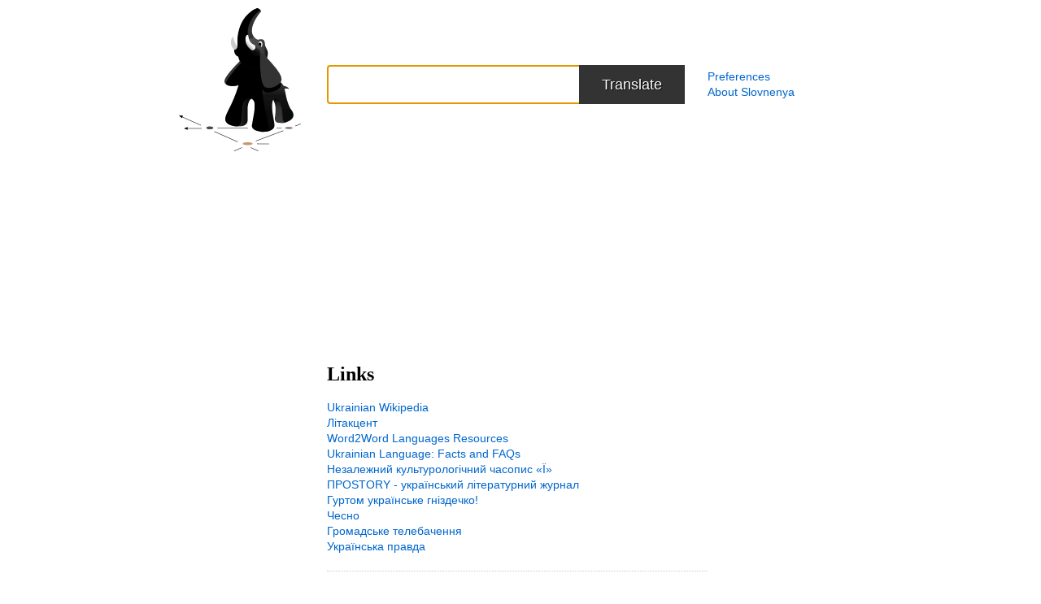

--- FILE ---
content_type: text/html;charset=utf-8
request_url: https://slovnenya.com/links/source/Jpn/target/Ukr
body_size: 3412
content:
<!DOCTYPE html><html lang="en"><head><title>Links — Japanese–Ukrainian dictionary</title><meta charset="UTF-8" /><meta name="viewport" content="width=device-width, initial-scale=1" /><meta name="description" content="Slovnenya Free Online Multilingual Dictionary Translation from Japanese into Ukrainian" /><meta name="keywords" content="Dictionary, Japanese Ukrainian, Translation, Slovnenya" /><style type="text/css">* {margin:0; padding:0;}body {font-size:14px; line-height:140%; font-family:Arial,Helvetica,Tahoma,verdana,sans-serif;}h1 {font-size:24px; line-height:24px; font-family:'Trebuchet MS'; padding:30px 0 0 0;}cite {font-style:normal; color:#555; margin-top:50px; display:block;}a {color:#06C;}a:hover {color:#0033FF;}a:visited {color:#6600CC;}img {border:none;}#content {margin:10px auto; width:780px; text-align:left; position:static;}.slogo {float:left; margin-bottom:30px; margin-left:-30px; position:relative;}.coll {float:left; margin-right:30px; width:120px;}.colm {float:left; width:468px; margin-left:2px;}.colr {float:right; width:160px; position:relative;}.adv {position:absolute; top:180px; margin-left:-30px;}.adh {margin-bottom:20px;}.txtcls {border:none; line-height:44px; height:44px; width:302px; color:#555;font-size:28px;}.lmenu, .hmenu, .fmenu {list-style:none; margin:0; padding:0;}.lmenu a, .fmenu a, .hmenu a, .siteName a {text-decoration:none;}.lmenu a:hover, .fmenu a:hover, .hmenu a:hover, .siteName a:hover {text-decoration:underline;}.fmenu {margin-top:75px;}form#search {display:block; clear:both; margin-top:70px; float:left; width:100%;}#bttn {position:absolute;width:130px;height:48px;margin-left:-4px;background-color:#333;color:#fff;text-align:center;font-size:18px;text-shadow:#000 1px 1px 0;border:none;}.divtxt {position:relative}.siteName {display:none;}.clean {content:"."; display:block; clear:both; font-size:0; line-height:0;height:0; overflow:hidden; margin:0 !important;}.rslt {clear:both; margin:60px 0 0 0;}.trnslt {padding:0; margin:0 0 60px; list-style:none;}.trnslt li {font-size:16px; line-height:20px;}.trnslt li a {color:#000; text-decoration:none; margin-left:30px;}.trnslt li a:hover {text-decoration:underline;}li.wrd, li.lcat {font-size:24px; font-weight:bold; line-height:24px;}li.lcat {font-family:"Times New Roman",Times,"Times ET",Georgia, serif;font-style:italic; color:#555; font-weight:normal; padding:10px 0;}.lindx {padding:0; margin:0 0 5px; font-size:18px; list-style:none; display:block;}.lindx li {display:inline; font-size:14px;}.lindx li span {padding:0 5px 0 5px;}.lindx li a {text-decoration:none;}.lindx li a:hover {text-decoration:underline;}.footer {line-height:130%; border-top:1px dotted #CCCCCC;}.footer-col {float:left; margin:15px 15px 15px; max-width:135px;}.footer-col ul li.header {color:#767676; font-weight:bold; margin:2px 0;}.footer-col ul li {font-size:14px; list-style:none outside none; margin:2px 5px; padding:0;}.footer-col ul li a {text-decoration:none; color:#757575;}.footer-col ul li a:hover {text-decoration:underline;}.typeahead {border:2px solid #333;padding:0 5px;width:300px;height:44px;font-size:28px;overflow:hidden;color:#555;}.tt-dropdown-menu {background-color:#fff;border:2px solid #333;padding:8px 5px;width:300px;border:1px solid rgba(0, 0, 0, 0.4);color:#555;cursor:pointer;text-align:left !important;}.tt-query, .tt-hint {outline:none;}.tt-hint {color:#555;}.tt-suggestions {font-size:22px;}.tt-suggestion p {padding:5px 0;}.tt-suggestion.tt-cursor {color:#fff;background-color:#777;}.sr-only {position: absolute;width: 1px;height: 1px;padding: 0;margin: -1px;overflow: hidden;clip: rect(0, 0, 0, 0);border: 0;}@media only screen and (max-width:790px) {#content {max-width:100%;}.adv {display:none;}.coll {display:none;}.colr {float:left; width:100%; text-align:center;}.colm {float:none; text-align:center; max-width:95%; margin:0 auto; min-width:85%;}.rslt {text-align:left;}img {max-width:100%;}.smallLogo {float:right;}.slogo {float:none; margin-left:25%;}form#search {margin-top:0px; display:block; clear:both;}#divform {text-align:center!important; width:450px; margin:0 auto;}.footer {max-width:95%; margin:0 auto; text-align:left;}.typeahead {margin-left:-130px;}.tt-dropdown-menu {margin-left:-130px;}.fmenu li {display:inline; padding:0px 10px;}.siteName {font-size:60px; font-weight:bold; font-family:"Trebuchet MS"; line-height:60px;padding-bottom:30px; padding-top:10px; display:block;}.fmenu {margin-top:5px;}}@media only screen and (max-width:499px) {.fmenu {margin-top:75px;}.divtxt {position:relative; margin-top:20px;}.fmenu li {display:block;}.fmenu li + li {margin-top:10px;}.siteName {display:none;}.colr {float:left; width:50%; text-align:left;}.coll {margin-right:0px; width:50%; display:block;}.typeahead {width:150px; margin-left:-130px;}#divform {text-align:center !important; width:290px; margin:0 auto;}.tt-dropdown-menu {margin-left:-130px;}.footer-col ul li {margin:15px 0;}.footer-col ul li a {display: block; padding: 0 5px;}}#cookie-bar {background:#ffffff; height:auto; line-height:24px; color:#eeeeee; text-align:center;padding:3px 0;}#cookie-bar.fixed {position:fixed; top:0; left:0; width:100%;}#cookie-bar.fixed.bottom {bottom:0; top:auto; border-top:dotted 1px;}#cookie-bar p {margin:0; padding:0; color:#777;}#cookie-bar a {color:#ffffff; display:inline-block; text-decoration:none; padding:0 6px; margin-left:8px;}#cookie-bar .cb-enable {background:#333;}#cookie-bar .cb-enable:hover {background:#333;}#cookie-bar .cb-disable {background:#990000;}#cookie-bar .cb-disable:hover {background:#bb0000;}#cookie-bar .cb-policy {background:#0033bb;}#cookie-bar .cb-policy:hover {background:#0055dd;}</style><script type="text/javascript" src="/js/jquery-3.5.1.min.js"></script><script type="text/javascript" src="/js/typeahead.bundle.min.js"></script><script type="text/javascript" src="/js/slovnenya-be7384.js"></script><script type="text/javascript"><!--
var globals = {apiSuggestions: "/api/index/suggestions/Jpn/Ukr/%QUERY",apiSearch: "/dictionary/QUERY/source/Jpn/target/Ukr"};function focus(){document.getElementById("txt").focus();}
//--></script><script data-ad-client="ca-pub-2318015082985875" async src="https://pagead2.googlesyndication.com/pagead/js/adsbygoogle.js"></script></head><body><div id="content"><div class="coll"><a class="slogo" href="/home/source/Jpn/target/Ukr"><span class="sr-only">Slovnenya logo</span><img class="smallLogo" src="/images/slovnenya_logo_0_3afa9d8_.svg" title="Slovnenya" alt="Slovnenya logo" width="150" /></a></div><div class="colr"><ul class="fmenu"><li><a href="/preferences/source/Jpn/target/Ukr">Preferences</a></li><li><a href="/about/source/Jpn/target/Ukr">About Slovnenya</a></li></ul><span class="siteName"><a href="/home/source/Jpn/target/Ukr" style="color:black;">Slovnenya</a></span></div><div class="colm"><div id="divform"><form id="search" accept-charset="utf-8" method="get" action="" onsubmit="return search(this.txt.value)"><label class="divtxt" for="txt"><input class="typeahead" id="txt" type="text" name="txt" value="" /><input id="bttn" type="submit" value="Translate" /></label></form></div><div class="rslt"><h1>Links</h1><div style="margin:20px 0 20px 0;"><ul class="lmenu"><li><a href="http://uk.wikipedia.org/">Ukrainian Wikipedia</a></li><li><a href="http://litakcent.com">Літакцент</a></li><li><a href="http://www.word2word.com/">Word2Word Languages Resources</a></li><li><a href="http://www.language-translation-help.com/ukrainian-language.html">Ukrainian Language: Facts and FAQs</a></li><li><a href="http://www.ji.lviv.ua">Незалежний культурологічний часопис «Ї»</a></li><li><a href="http://www.prostory.net.ua">ПРОSTORY - український літературний журнал</a></li><li><a href="http://www.hurtom.com">Гуртом українське гніздечко!</a></li><li><a href="http://www.chesno.org/">Чесно</a></li><li><a href="http://hromadske.ua/">Громадське телебачення</a></li><li><a href="http://www.pravda.com.ua/">Українська правда</a></li></ul></div></div><div class="footer"><div class="footer-col"><ul><li class="header">Slovnenya</li><li><a href="/preferences/source/Jpn/target/Ukr">Preferences</a></li><li><a href="/links/source/Jpn/target/Ukr">Links</a></li><li><a href="/about/source/Jpn/target/Ukr">About</a></li></ul></div><div class="footer-col"><ul><li class="header">Community</li><li><a href="/about/source/Jpn/target/Ukr">Contact Us</a></li><li><a href="http://twitter.com/slovnenya">Twitter</a></li><li><a href="https://www.ted.com/profiles/961657/likes">TED Talks</a></li></ul></div><div class="footer-col"><ul><li class="header">Languages</li><li><a href="/dictionary/source/Jpn/target/Deu/interface/Eng">German</a></li><li><a href="/dictionary/source/Jpn/target/Eng/interface/Eng">English</a></li><li><a href="/dictionary/source/Jpn/target/Fra/interface/Eng">French</a></li><li><a href="/dictionary/source/Jpn/target/Ita/interface/Eng">Italian</a></li><li><a href="/dictionary/source/Jpn/target/Pie/interface/Eng">Protoindoeuropean</a></li><li><a href="/dictionary/source/Jpn/target/Rus/interface/Eng">Russian</a></li><li><a href="/dictionary/source/Jpn/target/Pol/interface/Eng">Polish</a></li><li><a href="/dictionary/source/Jpn/target/Spa/interface/Eng">Spanish</a></li><li><a href="/dictionary/source/Jpn/target/Ukr/interface/Eng">Ukrainian</a></li></ul></div></div></div></div></body></html>

--- FILE ---
content_type: text/html; charset=utf-8
request_url: https://www.google.com/recaptcha/api2/aframe
body_size: 267
content:
<!DOCTYPE HTML><html><head><meta http-equiv="content-type" content="text/html; charset=UTF-8"></head><body><script nonce="DpCmRHC_UM-uLpfPC4aLbw">/** Anti-fraud and anti-abuse applications only. See google.com/recaptcha */ try{var clients={'sodar':'https://pagead2.googlesyndication.com/pagead/sodar?'};window.addEventListener("message",function(a){try{if(a.source===window.parent){var b=JSON.parse(a.data);var c=clients[b['id']];if(c){var d=document.createElement('img');d.src=c+b['params']+'&rc='+(localStorage.getItem("rc::a")?sessionStorage.getItem("rc::b"):"");window.document.body.appendChild(d);sessionStorage.setItem("rc::e",parseInt(sessionStorage.getItem("rc::e")||0)+1);localStorage.setItem("rc::h",'1768974825230');}}}catch(b){}});window.parent.postMessage("_grecaptcha_ready", "*");}catch(b){}</script></body></html>

--- FILE ---
content_type: image/svg+xml
request_url: https://slovnenya.com/images/slovnenya_logo_0_3afa9d8_.svg
body_size: 23642
content:
<?xml version="1.0" encoding="UTF-8" standalone="no"?>
<svg
   xmlns:ns1="&amp;#38;ns_imrep;"
   xmlns:ns0="&amp;#38;ns_sfw;"
   xmlns:ns="&amp;#38;ns_vars;"
   xmlns:i="&amp;#38;ns_ai;"
   xmlns:x="&amp;#38;ns_extend;"
   xmlns:dc="http://purl.org/dc/elements/1.1/"
   xmlns:cc="http://creativecommons.org/ns#"
   xmlns:rdf="http://www.w3.org/1999/02/22-rdf-syntax-ns#"
   xmlns:svg="http://www.w3.org/2000/svg"
   xmlns="http://www.w3.org/2000/svg"
   xmlns:xlink="http://www.w3.org/1999/xlink"
   version="1.1"
   i:viewOrigin="0 270"
   i:rulerOrigin="0 0"
   i:pageBounds="0 270 350 0"
   x="0px"
   y="0px"
   width="140.284"
   height="164.5676"
   viewBox="0 0 140.284 164.5676"
   enable-background="new 0 0 350 270"
   xml:space="preserve"
   id="svg281"><defs
   id="defs285" />
<metadata
   id="metadata2">
	<ns:variableSets>
		<ns:variableSet
   locked="none"
   varSetName="binding1">
			<ns:variables />
			<ns:sampleDataSets />
		</ns:variableSet>
	</ns:variableSets>
	<ns0:sfw>
		<ns0:slices />
		<ns0:sliceSourceBounds
   x="50.64"
   y="31.513"
   width="246.449"
   height="202.826"
   bottomLeftOrigin="true" />
	</ns0:sfw>
<rdf:RDF><cc:Work
     rdf:about=""><dc:format>image/svg+xml</dc:format><dc:type
       rdf:resource="http://purl.org/dc/dcmitype/StillImage" /><dc:title></dc:title></cc:Work></rdf:RDF></metadata>
<switch
   id="switch279"
   transform="translate(-156.805,-35.661398)">
	<foreignObject
   requiredExtensions="http://ns.adobe.com/AdobeIllustrator/10.0/"
   x="0"
   y="0"
   width="1"
   height="1">
		
	</foreignObject>
	<g
   i:extraneous="self"
   id="g277">
		<g
   id="Layer_1"
   i:layer="yes"
   i:dimmedPercent="50"
   i:rgbTrio="#4F008000FFFF">
			<g
   id="g274">
				
				<g
   id="g10">
					<path
   i:knockout="Off"
   d="m 241.469,191.538 c 0,0.944 -2.549,1.712 -5.668,1.712 -3.141,0 -5.676,-0.768 -5.676,-1.712 0,-0.945 2.535,-1.707 5.676,-1.707 3.119,0 5.668,0.762 5.668,1.707 z"
   id="path8"
   style="fill:#c59b6d" />
				</g>
				<g
   id="g14">
					<path
   i:knockout="Off"
   d="m 287.736,173.5 c 0,0.75 -2.016,1.359 -4.486,1.359 -2.482,0 -4.486,-0.609 -4.486,-1.359 0,-0.752 2.004,-1.36 4.486,-1.36 2.471,0 4.486,0.608 4.486,1.36 z"
   id="path12"
   style="fill:#998676" />
				</g>
				<g
   id="g18">
					<path
   i:knockout="Off"
   d="m 196.439,173.373 c 0,0.93 -1.823,1.685 -4.069,1.685 -2.244,0 -4.06,-0.755 -4.06,-1.685 0,-0.928 1.815,-1.681 4.06,-1.681 2.246,0 4.069,0.753 4.069,1.681 z"
   id="path16"
   style="fill:#544842" />
				</g>
				
				<g
   id="g60">
					
					
					
					
					<g
   id="g42">
						
					</g>
					
					
					
					
				</g>
				<g
   id="g66">
					<line
   i:knockout="Off"
   x1="197.5"
   y1="177.5"
   x2="224.33299"
   y2="189.33299"
   id="line62"
   style="fill:#010101" />
					<polygon
   i:knockout="Off"
   points="224.434,189.103 224.231,189.562 197.397,177.728 197.601,177.27 "
   id="polygon64" />
				</g>
				<g
   id="g72">
					<line
   i:knockout="Off"
   x1="245.25"
   y1="188.5"
   x2="276.91699"
   y2="176.5"
   id="line68"
   style="fill:#010101" />
					<polygon
   i:knockout="Off"
   points="277.005,176.733 245.337,188.732 245.159,188.266 276.828,176.266 "
   id="polygon70" />
				</g>
				<g
   id="g76">
					<path
   i:knockout="Off"
   d="m 231.75,91.667 c 0,0 11.5,-2.75 8,6 -3.5,8.75 -9.516,23.848 -14.333,26.417 -5,2.667 -18.789,1.402 -15.917,-6.167 2.75,-7.25 17.167,-21.25 22.25,-26.25 z"
   id="path74"
   style="fill:#333333" />
				</g>
				<g
   id="g80">
					<path
   i:knockout="Off"
   d="m 274.167,125.249 c 0,0 5.334,-1.666 9.667,3.334 -2.667,-0.334 -6.166,-1.25 -7,1.333 -0.881,2.729 -6.667,-1.001 -2.667,-4.667 z"
   id="path78"
   style="fill:#333333" />
				</g>
				<g
   id="g86">
					<line
   i:knockout="Off"
   x1="246.75"
   y1="191.668"
   x2="260.41599"
   y2="191.75101"
   id="line82"
   style="fill:#010101" />
					<polygon
   i:knockout="Off"
   points="260.417,191.5 260.413,192 246.748,191.917 246.75,191.417 "
   id="polygon84" />
				</g>
				<g
   id="g100">
					<g
   id="g98">
						<defs
   id="defs89">
							<path
   id="SVGID_1_"
   d="m 254.111,94.083 c 2.283,4.066 11.458,20.694 19.556,26.583 7.333,5.333 4,19.333 13,32.833 5.567,8.351 -2.333,11.75 -6.833,13.5 -2.376,0.924 -5.834,0.75 -5.834,0.75 -7.833,-2.416 -4.583,-4.583 -4.333,-8.083 0.499,-6.986 -0.917,-3.667 -1.917,-15.167 -0.436,-5.007 -3.916,-5.833 -3.75,4.5 0.188,11.707 4,19.75 2.25,23.75 -1.584,3.621 -9.25,5.75 -11.5,5 -5.989,-1.996 -9.334,-76.333 -9.334,-76.333 0,0 0.869,-11.999 8.695,-7.333 z" />
						</defs>
						<clipPath
   id="SVGID_2_">
							<use
   xlink:href="#SVGID_1_"
   overflow="visible"
   id="use91"
   style="overflow:visible"
   x="0"
   y="0"
   width="100%"
   height="100%" />
						</clipPath>
						<g
   clip-path="url(#SVGID_2_)"
   id="g96">
							<switch
   id="SVGID_6_"
   i:objectNS="http://ns.adobe.com/ImageReplacement/1.0/"
   i:objectType="replaceable-image"
   transform="translate(245,93)">
								<foreignObject
   overflow="visible"
   requiredExtensions="http://ns.adobe.com/ImageReplacement/1.0/"
   x="0"
   y="0"
   width="44"
   height="85">
									
										<ns1:imageReplacement
   x="0"
   y="0"
   width="44"
   height="85"
   placementMethod="ratio"
   align="center"
   valign="middle"
   refWidth="44"
   refHeight="85">
									</ns1:imageReplacement>
									<x:targetRef
   xlink:href="#SVGID_4_" />
								</foreignObject>
								
									<image
   overflow="visible"
   width="44"
   height="85"
   id="SVGID_4_"
   xlink:href="[data-uri] GXRFWHRTb2Z0d2FyZQBBZG9iZSBJbWFnZVJlYWR5ccllPAAAA3NJREFUeNrsWduSpCAM5ZLe/3+Y 2qr91GlJWIQWERNFW7umduFhytHkEHI5ibb++v1HKeW9J6JwYa1Vwgoy/H3lRRUSH5ULEDGhEHlr zPD89lpHfbIArA4J0NoTb0oE5Ex8yYNzQzxNREcXTzxeG6PRueK4vHPa7kle9LMnKu10znA7+zkj BNsfwMRr7Ro2RmtLkjNgGJxo4SRYHuj7iZOMDuHbUlzqSi4JOIBEkqmVApWSMcylF8uM3lKcdMtt oAw877H6NH6Vp+Nf57KHPFjgdH2lMssPzikWdS/AmsmMUcxYcOgqqIygl8KvxAwVwVYWre/6pqJH h6ygNnoV7skINyARHWInoWB9O4jWJsmnp4EnnlwWT/5QG6cXHglHSoWQ/bVgzJxQbT44vyJmDWuM CXEIZOVeCTVVDjVYcIGVZWLmWh+8L9HzBUwEsGvctmUbT0M5YWlUWdnp7pMwQ1hjOXQ6mDW1TWM4 pBqsGnGodcR5P2uNdDapg0tNPxhBvKOYprQ4cSC5rKfLrsZawHlr5glaNjCh+3mhgKc1FB5atoa1 LjE54UlMGbnipQehjblKa/kvca6oG9h2Gu/m/xot80Gl7usSPVtaLQJThsyUaI32ywGKY0y55A6R lRjkeQgJ0+doEEgObGe+N3T1OOQHI6jh3Kuj4LVtBRJisCi21233krpnQYLGMVDIEjMSqptXGHSx JON0HSg5X9+38jDFj/xEd23vOWTwm/sFP7Gd8+jajilsPA7jTmSZGCAwZ/Z21JYTslxZvRRblNGt phyqfJ4nJCagWEHG2mtZBNY6u1mZBIwxV2U0lGp4BCIJl+/EeLamxhdieoMPkq6x5hwIxbIIb2DD BeXnlDQGtxQtvMnK5UzryL3eOY9oJbLypwhgZwCQvnexuofniUYCoOHJ8gqr3jpP0CmHvXilCBCL AxvodFETT5VrYtqymLC+i/e00Mwra/yRJ9xw+9gyV5DCMEY9fj3ypuFfGJ6D+vgqNo1fat4bl69Z Rv2A1Y3I1fHJzSROgnNU2HOiG3HjwvGLLlH3RDfiB9N2+pV2XwEeR1X2MY8CXbVxz4luRDeiG3H5 oKuVboSTfu/bRoD2Da41t+fEv/kG1jKfWu7Db6V4+6Dbgt9z4r/4NCD95lD9QJHEgD77BsZu13Oi G7HMEuX/CjAAf63Kbpor2VsAAAAASUVORK5CYII="
   i:knockout="Off"
   style="overflow:visible">
								</image>
							</switch>
						</g>
					</g>
				</g>
				<g
   id="g114">
					<g
   id="g112">
						<defs
   id="defs103">
							<path
   id="SVGID_3_"
   d="m 222.75,160.333 -0.416,11.334 c 0,0 9.666,1.333 12.666,-3.834 2.919,-5.027 -3,-24.5 6.333,-28.833 1.541,-0.715 -6,-1.666 -6,-1.666 0,0 -7.877,3.266 -10.333,11 -1.664,5.239 -2.25,11.999 -2.25,11.999 z" />
						</defs>
						<clipPath
   id="SVGID_8_">
							<use
   xlink:href="#SVGID_3_"
   overflow="visible"
   id="use105"
   style="overflow:visible"
   x="0"
   y="0"
   width="100%"
   height="100%" />
						</clipPath>
						<g
   clip-path="url(#SVGID_8_)"
   id="g110">
							<switch
   id="SVGID_12_"
   i:objectNS="http://ns.adobe.com/ImageReplacement/1.0/"
   i:objectType="replaceable-image"
   transform="translate(222,137)">
								<foreignObject
   overflow="visible"
   requiredExtensions="http://ns.adobe.com/ImageReplacement/1.0/"
   x="0"
   y="0"
   width="20"
   height="35">
									
										<ns1:imageReplacement
   x="0"
   y="0"
   width="20"
   height="35"
   placementMethod="ratio"
   align="center"
   valign="middle"
   refWidth="20"
   refHeight="35">
									</ns1:imageReplacement>
									<x:targetRef
   xlink:href="#SVGID_10_" />
								</foreignObject>
								
									<image
   overflow="visible"
   width="20"
   height="35"
   id="SVGID_10_"
   xlink:href="[data-uri] GXRFWHRTb2Z0d2FyZQBBZG9iZSBJbWFnZVJlYWR5ccllPAAAATtJREFUeNqclVESgyAMRIHYU7X3 v1MlhKbEUtBEwXx0kDGTx+4W/fP5WtdImTByYcQ1U45xRcT3O+ZMXIkIMTrnvPOJSrnMj8HZtTxA 3Q9h69o3Q4DfG3onhH/LtqKUZJF4hfjdoYSRN3PbmfvHHwD858CyNNj+5Fxz2FWwQewBwWzsAcFs 7AHBdtjEodmwBwTbYYfgVWxdMBX76LMumIq9DevPrAh2xObJVravsVWf5czX2R6pOyG5+EuyYPx7 xDZDIodJRWTxWS3d59YDC9v3zu3PzNjis4qtCybYbM85toREEazsAk+uak9bVeOpvm3eJF10gp+Y XNW+jy2CnWCbarc35rTax2x3gVkepmCMLT5/Bdew5UOnYJdrYwhbaS7XBtRsT6gteazxtLD1Zmi+ SXewRbAb2B8BBgBYORxnJe6q+AAAAABJRU5ErkJggg=="
   i:knockout="Off"
   style="overflow:visible">
								</image>
							</switch>
						</g>
					</g>
				</g>
				<g
   id="g118">
					<path
   i:knockout="Off"
   d="m 229.542,97.114 c 0,0 -20.275,21.61 -18.375,25.886 1.333,3 10.917,2.418 14.25,1.084 3.333,-1.334 12.542,-23.97 12.542,-23.97 0,0 -6.084,-5.666 -8.417,-3 z"
   id="path116" />
				</g>
				<g
   id="g122">
					<path
   i:knockout="Off"
   d="m 229,101.667 c 0,0 -2.335,18.16 -3.583,22.417 -8.084,27.583 -18.75,35.916 -14.417,42.583 1.646,2.532 4.25,3.333 6.5,4.083 8.571,2.857 10,-2 10,-2 2.167,-4.083 1.032,-17.346 3.167,-23.75 2.666,-8 12,-7 13,-0.333 0.994,6.626 -1,13.667 -2.667,24.333 0,0 -2.667,6.666 8,8.334 0,0 13.334,4.333 10.334,-9.001 C 254.155,145.313 254,143.667 252.333,127 251.449,118.163 251.57,109.022 250.334,103 248.708,95.08 233.175,94 229,101.667 Z"
   id="path120" />
				</g>
				<g
   id="g126">
					<path
   i:knockout="Off"
   d="m 222.541,85.43 c 0,0 -5.368,-3.409 -5.825,-9.313 -0.55,-7.086 2.953,-8.071 2.95,-6.45 -0.014,6.127 5.837,10.636 5.425,11.91 -0.342,1.058 -1.392,3.98 -2.55,3.853 z"
   id="path124"
   style="fill:#cccccc" />
				</g>
				<g
   id="g140">
					<g
   id="g138">
						<defs
   id="defs129">
							<path
   id="SVGID_5_"
   d="m 248.334,71.833 c 6.834,-2 7.167,2.667 7.334,5.333 0.303,4.837 5.582,6.834 2.332,16.209 -3.946,11.384 -11.999,10.792 -21.999,10.625 -6.001,-2.377 -10.25,-5.917 -11.198,-15.993 -0.533,-5.666 1.411,-10.468 4.748,-13.881 3.337,-3.414 7.759,-8.817 12.117,-6.292 1.582,0.916 4.563,4.615 6.666,3.999 z" />
						</defs>
						<clipPath
   id="SVGID_13_">
							<use
   xlink:href="#SVGID_5_"
   overflow="visible"
   id="use131"
   style="overflow:visible"
   x="0"
   y="0"
   width="100%"
   height="100%" />
						</clipPath>
						<g
   clip-path="url(#SVGID_13_)"
   id="g136">
							<switch
   id="SVGID_15_"
   i:objectNS="http://ns.adobe.com/ImageReplacement/1.0/"
   i:objectType="replaceable-image"
   transform="translate(224,67)">
								<foreignObject
   overflow="visible"
   requiredExtensions="http://ns.adobe.com/ImageReplacement/1.0/"
   x="0"
   y="0"
   width="36"
   height="38">
									
										<ns1:imageReplacement
   x="0"
   y="0"
   width="36"
   height="38"
   placementMethod="ratio"
   align="center"
   valign="middle"
   refWidth="36"
   refHeight="38">
									</ns1:imageReplacement>
									<x:targetRef
   xlink:href="#SVGID_14_" />
								</foreignObject>
								
									<image
   overflow="visible"
   width="36"
   height="38"
   id="SVGID_14_"
   xlink:href="[data-uri] GXRFWHRTb2Z0d2FyZQBBZG9iZSBJbWFnZVJlYWR5ccllPAAAAgRJREFUeNq0l4FygyAMhkmwD9nb +7+BVqwVFkCdYtCAXe5mu5wlJHz5o/B8/iilnHM2XJW19EVF12Lx+3wbfdJldoSfhP/tNPmLncg5 TbSKdda2bdt1Xdu1r1dvjEF1MMYF3k4dCrUGQI367x5ECjqO78EMFMkqx6xsj66Yxc6Reiiz9J6l RogUF/k0qi0cxZmheCF3la23eGa7AEAhQN/PzLEB2TuV44PJAVmd6NlIASGLCQFgWRnPzeZT1E1z lkY1jWufJdY8KOLjVmbi85rriQrwDgusk+RjA+fc1MN7oKZu5NvOsOc21BAgabzY1KGGkKEx0SKY jaMRBE0NAQX3TQXJN7XKZlZHY46LWF6isSAzVq4kIYl6Qj+bmcQSBdmkorONz2aGh3VTuSrZIqBX 4c9nFGXG1CpMagkg4/gxfkQPd7VRggh65YAzIbbihV2RZBUNz9Kl1z67EuLDunkFOaORqngxYhK5 iqsKC8iOmIIyxufG6hET0S8BpJyFRe93DwpYwnqlQg7DSE0tmmd0Zm4ZJG7n95fzeH5oGpNXfcQE kLoCrk1d3mc3AImqn+kza9X3AFk5zKq+FW/7cgdeGREKzowZMQsgRyeXnOb7jP3xPUB0FpD45vlF QMKLmRdI+hO/DNaabrB/dX1vqN/+5Yl4a/2r36EPCqo3LgFka78CDABAZVBTdCC4EAAAAABJRU5E rkJggg=="
   i:knockout="Off"
   style="overflow:visible">
								</image>
							</switch>
						</g>
					</g>
				</g>
				<g
   id="g144">
					<path
   i:knockout="Off"
   d="m 226.498,80.917 c 0,0 -10.243,-25.098 20.335,-44.75 1.167,-0.75 5.47,2.14 4.333,3.5 -4.25,5.083 -15.665,20.167 -7.665,29.667 -10.5,3.499 -15.003,4.583 -17.003,11.583 z"
   id="path142"
   style="fill:#333333" />
				</g>
				<g
   id="g148">
					<path
   i:knockout="Off"
   d="m 249.416,89.5 c 0.25,5.25 1.75,23 5.25,33.5 1.36,4.08 18.167,-4.5 18.167,-4.5 -1.5,-1 9.167,10.5 -12.5,14.167 -5.621,0.951 -9.887,-4.364 -10.417,-12.417 -1.25,-19 -0.5,-30.75 -0.5,-30.75 z"
   id="path146" />
				</g>
				<g
   id="g152">
					<path
   i:knockout="Off"
   d="m 252.834,77.333 c 0,1.964 -1,3.167 -1,3.167 0,0 -2.278,-2.344 -3.833,-4.104 0.582,-1.672 1.102,-2.552 2.524,-2.641 1.553,-0.094 2.309,1.654 2.309,3.578 z"
   id="path150"
   style="fill:#f2f2f2" />
				</g>
				<g
   id="g156">
					<path
   i:knockout="Off"
   d="m 220.333,83.667 c 0,0 -0.667,7.667 6.995,8.288 8.396,-0.729 -2.183,-18.245 -2.995,-12.288 -0.5,3.666 -4,4 -4,4 z"
   id="path154" />
				</g>
				<g
   id="g160">
					<path
   i:knockout="Off"
   d="m 251.607,77.163 c 0.072,1.073 -0.583,2.672 -0.583,2.672 0,0 -1.874,-1.976 -2.973,-2.866 0.324,-0.939 0.636,-1.442 1.58,-1.555 1.027,-0.121 1.908,0.698 1.976,1.749 z"
   id="path158"
   style="fill:#010101" />
				</g>
				<g
   id="g166">
					<path
   i:knockout="Off"
   d="M 192.75,140.751"
   id="path162"
   style="fill:#010101" />
					<path
   i:knockout="Off"
   d="M 192.75,140.751"
   id="path164" />
				</g>
				<g
   id="g172">
					<path
   i:knockout="Off"
   d="M 165.75,140.751"
   id="path168"
   style="fill:#010101" />
					<path
   i:knockout="Off"
   d="M 165.75,140.751"
   id="path170" />
				</g>
				<g
   id="g176">
					<path
   i:knockout="Off"
   d="m 247,35.667 c -0.421,-0.117 -4.334,1.625 -5.834,2.75 -3,2.25 -18.249,12 -16.999,39.75 -0.25,2.5 -2.085,26.75 16.833,26.5 0.823,-0.011 9.52,-1.056 11.083,-2.917 2.089,-2.487 0.784,-4.888 -1,-9.667 C 248.384,84.854 240.054,75.9 239,75.75 237.25,75.5 228.834,53.5 250.5,37.667 c -2.75,-1.75 -2,-1.584 -3.5,-2 z"
   id="path174" />
				</g>
				<g
   id="g190">
					<g
   id="g188">
						<defs
   id="defs179">
							<path
   id="SVGID_7_"
   d="m 239.13,84.311 c 0,0 0.872,8.022 8.705,6.022 4.835,-0.083 4.165,-11.667 -2.817,-12.052 -6.264,-0.344 -5.888,6.03 -5.888,6.03 z" />
						</defs>
						<clipPath
   id="SVGID_16_">
							<use
   xlink:href="#SVGID_7_"
   overflow="visible"
   id="use181"
   style="overflow:visible"
   x="0"
   y="0"
   width="100%"
   height="100%" />
						</clipPath>
						<g
   clip-path="url(#SVGID_16_)"
   id="g186">
							<switch
   id="SVGID_18_"
   i:objectNS="http://ns.adobe.com/ImageReplacement/1.0/"
   i:objectType="replaceable-image"
   transform="translate(236,75)">
								<foreignObject
   overflow="visible"
   requiredExtensions="http://ns.adobe.com/ImageReplacement/1.0/"
   x="0"
   y="0"
   width="19"
   height="19">
									
										<ns1:imageReplacement
   x="0"
   y="0"
   width="19"
   height="19"
   placementMethod="ratio"
   align="center"
   valign="middle"
   refWidth="19"
   refHeight="19">
									</ns1:imageReplacement>
									<x:targetRef
   xlink:href="#SVGID_17_" />
								</foreignObject>
								
									<image
   overflow="visible"
   width="19"
   height="19"
   id="SVGID_17_"
   xlink:href="[data-uri] GXRFWHRTb2Z0d2FyZQBBZG9iZSBJbWFnZVJlYWR5ccllPAAAAdVJREFUeNqklO1umzAUhl8bf+KE 0nTrn07KBVW7gGo3s5upqqn30N3Lqvxct0zKBw3g+ZhAUgZNpFkCGwwPj885Bnin3d198XTgzMbH Jm5vP/vNdovKe5wLHIWtNyssl7/wGoBlWZ4FHITN53P/8vMFu12J5Z/fKIoCr7vdSSDr37i6+uDT NI3j2WwGm1pYa+FcBiESWGPw8HDPTsJS57xWGpxzGEN9gos8DwCLydTBpRMkSQIVgCI804d2F85N QqibVbRAqSSkkJhOM2itkF8S2IEHIBn3gXFgbOoTfggfQRsgC4YmGjrnAlBjmmWQUiC1DhQOIUQH jCeljed7WAs9ABtDuk9QsrwMhiqYXmQ5Eimh9kAmtPZ8v9pxIAtA1QGNNbj+eB2BeT6Lz5pgnXAh vvqoyOBD1Bhrejo44yirMs7WVR1jRZ+twpgSQRdVmDchQY+P31hUIrum6Fhnd2zYWoqQDCVViJ2M hjefbmLZfH96Ym+y2QL70D6Q6oyxpAM+P/9go0U7ZNkHUiYJtlgs3rwv+rCyKGJSaqq5uv5nyRRb 2rdVpU9vpyHDNtPHWV6vVuzsvwYZUl/jsLervekQ6F2zocSIEPDtZs3wv+0YOtb+CjAApAaYzNQt jfkAAAAASUVORK5CYII="
   i:knockout="Off"
   style="overflow:visible">
								</image>
							</switch>
						</g>
					</g>
				</g>
				<g
   id="g194">
					<path
   i:knockout="Off"
   d="m 250.001,89.5 v 3.167 c 0,0 -0.426,30.788 5.833,33.833 6.167,3 14,-1.333 17.5,-5.083 3.668,-3.93 0.166,-10.333 -5.5,-17.333 -5.192,-6.415 -12,-13.667 -12,-13.667 0,0 -4.874,-6.417 -5.833,-0.917 z"
   id="path192"
   style="fill:#333333" />
				</g>
				<g
   id="g208">
					<g
   id="g206">
						<defs
   id="defs197">
							<path
   id="SVGID_9_"
   d="m 240.666,84.167 c 0,0 -5.896,-3.324 -7.087,-9.712 -1.429,-7.665 2.769,-9.282 2.977,-7.512 1.277,10.891 7.027,9.959 7.978,12.185 0.612,1.431 0.299,5.372 -3.868,5.039 z" />
						</defs>
						<clipPath
   id="SVGID_19_">
							<use
   xlink:href="#SVGID_9_"
   overflow="visible"
   id="use199"
   style="overflow:visible"
   x="0"
   y="0"
   width="100%"
   height="100%" />
						</clipPath>
						<g
   clip-path="url(#SVGID_19_)"
   id="g204">
							<switch
   id="SVGID_21_"
   i:objectNS="http://ns.adobe.com/ImageReplacement/1.0/"
   i:objectType="replaceable-image"
   transform="translate(228,65)">
								<foreignObject
   overflow="visible"
   requiredExtensions="http://ns.adobe.com/ImageReplacement/1.0/"
   x="0"
   y="0"
   width="21"
   height="21">
									
										<ns1:imageReplacement
   x="0"
   y="0"
   width="21"
   height="21"
   placementMethod="ratio"
   align="center"
   valign="middle"
   refWidth="21"
   refHeight="21">
									</ns1:imageReplacement>
									<x:targetRef
   xlink:href="#SVGID_20_" />
								</foreignObject>
								
									<image
   overflow="visible"
   width="21"
   height="21"
   id="SVGID_20_"
   xlink:href="[data-uri] GXRFWHRTb2Z0d2FyZQBBZG9iZSBJbWFnZVJlYWR5ccllPAAAAhRJREFUeNqclWtvEkEUht+9sLDL LpRtuSRtE/U3NNFfZFP15xgT/5EmftbEyidtKtSU7gX3PuuZgSGwAlk4gewkwLPveXbOAOypkgpH lLrrA8ZYeSx4KzTPsrJk7OjE/0GjOC6JwkFgRXEUeAP6+OSVeVZsaiCw5NUFr6Bfv31fOmRIcgaZ dkFjB4EF9NPnL+KLk8kEObks8gzpGnjFrglW33/4WN6Ox/B9H2mS4M/DowDnBObXFVis6yUWScMw AAdHUYK/8wBxHAtgmmbIWCVxDbD67s21UuSLh5EQLE5STH5PEQTzJThFWhzmWJELrsFxHFxeXsAy LRiGgZ7rott1oKkKGroBQ6fGFIVe/M1/rYq1AMnFOlSCbdvGxfk5+NU0m2i3bbinrgDrBG7WAG/s U64iDEP8vPuFJ98Tjhl15/sBCrZ4WFLFovXtKpRtonliq21hNBzB7fXQPemg1TJJRQcNTYemazC0 PYl3bQsONk0TAwL3qX2nY6NpNIUKXVVJRWPTsaoub7Amdze4hdOzPkaDAUzLgkmJz/oVx9wjJVc1 Xdl79EnHURTjYTrF3f09yiIXQ+F5/mrK8uVpJoF7268mNpq0xcjvi2fP0aJdIVXwck+6Sq1Dupo4 paGYzWZi8ubhHAWlzmisq8DaUAnOUt66h9sfY7qBh+FwoBz0d7Kt3t68JnBKIxzi1curner+CTAA +lBiMbOeRr4AAAAASUVORK5CYII="
   i:knockout="Off"
   style="overflow:visible">
								</image>
							</switch>
						</g>
					</g>
				</g>
				<g
   id="g222">
					<g
   id="g220">
						<defs
   id="defs211">
							<path
   id="SVGID_11_"
   d="m 265.335,141.167 c 0,0 4.332,-5.167 7.832,3.666 2.834,8.167 2.501,9.667 2.834,16.667 0.321,6.747 4.25,5 2.5,5.5 -2.167,0.834 -3.551,0.721 -4.501,0.75 -2.666,0.083 -4.99,-0.331 -5.999,-1.916 -1.75,-2.75 -0.5,-3.667 -0.166,-10.667 0.334,-6.994 -0.5,-10 -2.5,-14 z" />
						</defs>
						<clipPath
   id="SVGID_22_">
							<use
   xlink:href="#SVGID_11_"
   overflow="visible"
   id="use213"
   style="overflow:visible"
   x="0"
   y="0"
   width="100%"
   height="100%" />
						</clipPath>
						<g
   clip-path="url(#SVGID_22_)"
   id="g218">
							<switch
   id="SVGID_24_"
   i:objectNS="http://ns.adobe.com/ImageReplacement/1.0/"
   i:objectType="replaceable-image"
   transform="translate(265,139)">
								<foreignObject
   overflow="visible"
   requiredExtensions="http://ns.adobe.com/ImageReplacement/1.0/"
   x="0"
   y="0"
   width="14"
   height="29">
									
										<ns1:imageReplacement
   x="0"
   y="0"
   width="14"
   height="29"
   placementMethod="ratio"
   align="center"
   valign="middle"
   refWidth="14"
   refHeight="29">
									</ns1:imageReplacement>
									<x:targetRef
   xlink:href="#SVGID_23_" />
								</foreignObject>
								
									<image
   overflow="visible"
   width="14"
   height="29"
   id="SVGID_23_"
   xlink:href="[data-uri] GXRFWHRTb2Z0d2FyZQBBZG9iZSBJbWFnZVJlYWR5ccllPAAAAN5JREFUeNq8U1sSgzAIlEfM1Pvf 1oQUg6GxWseZ1sYPF9jAAgocIw4wXDhsPER0F3V4Qw3Mhoo+WwADOF6oxGxpsogCTw+ANROlORvg aXp8Ko1Ic5pjDIY5juMaAJQijltR6toC5S9yc0qKeQxFyr4nQGCNrZcaUC8hZclNFbUKSL04AyJZ /diFqoBqq3/TUDUlSwjsw2EzDo+NXEQMMH7YTadqJbQX0RmbVDmxk87Zr6xXzhdUX+mbc1nkPnbI vk3r8ap0hgZyEjfZved3/qy1/6K7Pxbp/sX+hvoUYAAWEiwbYqWtKgAAAABJRU5ErkJggg=="
   i:knockout="Off"
   style="overflow:visible">
								</image>
							</switch>
						</g>
					</g>
				</g>
				<g
   id="g228">
					<line
   i:knockout="Off"
   x1="183"
   y1="174"
   x2="167"
   y2="174"
   id="line224" />
					<polygon
   i:knockout="Off"
   points="182.999,173.751 182.999,174.25 167,174.25 167,173.751 "
   id="polygon226" />
				</g>
				<g
   id="g234">
					<line
   i:knockout="Off"
   x1="159.66701"
   y1="160.334"
   x2="182.086"
   y2="170.33299"
   id="line230"
   style="fill:#010101" />
					<polygon
   i:knockout="Off"
   points="182.188,170.104 181.982,170.561 159.565,160.562 159.768,160.105 "
   id="polygon232" />
				</g>
				<g
   id="g240">
					<line
   i:knockout="Off"
   x1="201.00101"
   y1="173.75"
   x2="236.125"
   y2="173.75"
   id="line236" />
					<polygon
   i:knockout="Off"
   points="236.125,173.499 236.125,174.001 201.001,174.001 201.001,173.499 "
   id="polygon238" />
				</g>
				<g
   id="g246">
					<line
   i:knockout="Off"
   x1="239.334"
   y1="196"
   x2="248.231"
   y2="200"
   id="line242"
   style="fill:#010101" />
					<polygon
   i:knockout="Off"
   points="248.333,199.771 248.128,200.228 239.23,196.227 239.436,195.771 "
   id="polygon244" />
				</g>
				<g
   id="g252">
					<line
   i:knockout="Off"
   x1="220.23"
   y1="200"
   x2="229.334"
   y2="196"
   id="line248"
   style="fill:#010101" />
					<polygon
   i:knockout="Off"
   points="229.434,196.228 220.329,200.229 220.13,199.771 229.232,195.77 "
   id="polygon250" />
				</g>
				<g
   id="g256">
					<polygon
   i:knockout="Off"
   points="162.438,174.063 166.938,172.313 166.938,175.625 "
   id="polygon254" />
				</g>
				<g
   id="g260">
					<polygon
   i:knockout="Off"
   points="156.805,158.867 161.61,159.342 160.112,162.296 "
   id="polygon258" />
				</g>
				<g
   id="g266">
					<line
   i:knockout="Off"
   x1="290.5"
   y1="171.25"
   x2="297"
   y2="168.75"
   id="line262"
   style="fill:#010101" />
					<polygon
   i:knockout="Off"
   points="297.089,168.982 290.588,171.481 290.408,171.017 296.909,168.517 "
   id="polygon264" />
				</g>
				<g
   id="g272">
					<line
   i:knockout="Off"
   x1="269.125"
   y1="173.75"
   x2="274.875"
   y2="173.875"
   id="line268" />
					<polygon
   i:knockout="Off"
   points="274.88,173.625 274.868,174.123 269.119,173.998 269.129,173.499 "
   id="polygon270" />
				</g>
			</g>
		</g>
	</g>
</switch>

</svg>

--- FILE ---
content_type: application/javascript; charset=utf-8
request_url: https://slovnenya.com/js/slovnenya-be7384.js
body_size: 1983
content:
$(function(){var a=new Bloodhound({datumTokenizer:Bloodhound.tokenizers.obj.whitespace("value"),queryTokenizer:Bloodhound.tokenizers.whitespace,limit:6,remote:{url:globals.apiSuggestions,filter:function(b){return b.items.map(function(c){return{value:c.join(""),chunks:c}})}}});a.initialize();$("#txt").typeahead({hint:true,highlight:false,minLength:2},{name:"dictionary-suggest",displayKey:"value",source:a.ttAdapter(),templates:{suggestion:function(d){var b=false;var c=d.chunks.map(function(e){b=!b;return b?"<strong>"+e+"</strong>":e});return"<p>"+c.join("")+"</p>"}}}).on("typeahead:selected",function(c,b){search(b.value)}).select()});function initPosition(){var a;if(self.innerHeight){a=self.innerHeight}else{if(document.documentElement){if(document.documentElement.clientHeight){a=document.documentElement.clientHeight}}else{if(document.body){a=document.body.clientHeight}}}var b=document.getElementById?document.getElementById("content"):null;b.style.marginTop=((a-400)/2>0)?(a-400)/2+"px":"20px"}function search(a){if(a){document.location=globals.apiSearch.replace("QUERY",a)}return false}(function(a){a.cookieBar=function(e,y){if(e=="cookies"){var x="cookies"}else{if(e=="set"){var x="set"}else{var x=false}}var m={message:'This site uses cookies from Google to deliver its services. Information about your use of this site is shared with Google. By using this site, you agree to its use of cookies.<a href="http://www.google.com/policies/technologies/ads/" style="color:#06C;">More info.</a>',acceptButton:true,acceptText:"I Understand",acceptFunction:function(i){if(i!="enabled"&&i!="accepted"){window.location=window.location.href}},declineButton:false,declineText:"Disable Cookies",declineFunction:function(i){if(i=="enabled"||i=="accepted"){window.location=window.location.href}},policyButton:false,policyText:"Privacy Policy",policyURL:"/privacy-policy/",autoEnable:true,acceptOnContinue:false,acceptOnScroll:false,acceptAnyClick:false,expireDays:365,renewOnVisit:false,forceShow:false,effect:"slide",element:"body",append:false,fixed:true,bottom:true,zindex:"1",domain:String(window.location.hostname),referrer:String(document.referrer)};var e=a.extend(m,e);var p=new Date();p.setTime(p.getTime()+(e.expireDays*86400000));p=p.toGMTString();var s="cb-enabled={value}; expires="+p+"; path=/";var u,k="",o,r=document.cookie.split("; ");for(u=0;u<r.length;u++){o=r[u].split("=");if(o[0]=="cb-enabled"){k=o[1]}}if(k==""&&x!="cookies"&&e.autoEnable){k="enabled";document.cookie=s.replace("{value}","enabled")}else{if((k=="accepted"||k=="declined")&&x!="cookies"&&e.renewOnVisit){document.cookie=s.replace("{value}",k)}}if(e.acceptOnContinue){if(e.referrer.indexOf(e.domain)>=0&&String(window.location.href).indexOf(e.policyURL)==-1&&x!="cookies"&&x!="set"&&k!="accepted"&&k!="declined"){x="set";y="accepted"}}if(x=="cookies"){if(k=="enabled"||k=="accepted"){return true}else{return false}}else{if(x=="set"&&(y=="accepted"||y=="declined")){document.cookie=s.replace("{value}",y);if(y=="accepted"){return true}else{return false}}else{var n=e.message.replace("{policy_url}",e.policyURL);if(e.acceptButton){var h='<a href="" class="cb-enable">'+e.acceptText+"</a>"}else{var h=""}if(e.declineButton){var v='<a href="" class="cb-disable">'+e.declineText+"</a>"}else{var v=""}if(e.policyButton){var j='<a href="'+e.policyURL+'" class="cb-policy">'+e.policyText+"</a>"}else{var j=""}if(e.fixed){if(e.bottom){var g=' class="fixed bottom"'}else{var g=' class="fixed"'}}else{var g=""}if(e.zindex!=""){var l=' style="z-index:'+e.zindex+';"'}else{var l=""}if(e.forceShow||k=="enabled"||k==""){if(e.append){a(e.element).append('<div id="cookie-bar"'+g+l+"><p>"+n+h+v+j+"</p></div>")}else{a(e.element).prepend('<div id="cookie-bar"'+g+l+"><p>"+n+h+v+j+"</p></div>")}}var w=function(i){if(e.acceptOnScroll){a(document).off("scroll")}if(typeof(i)==="function"){i(k)}if(e.effect=="slide"){a("#cookie-bar").slideUp(300,function(){a("#cookie-bar").remove()})}else{if(e.effect=="fade"){a("#cookie-bar").fadeOut(300,function(){a("#cookie-bar").remove()})}else{a("#cookie-bar").hide(0,function(){a("#cookie-bar").remove()})}}a(document).unbind("click",q)};var t=function(){document.cookie=s.replace("{value}","accepted");w(e.acceptFunction)};var d=function(){var i=new Date();i.setTime(i.getTime()-(864000000));i=i.toGMTString();r=document.cookie.split("; ");for(u=0;u<r.length;u++){o=r[u].split("=");if(o[0].indexOf("_")>=0){document.cookie=o[0]+"=0; expires="+i+"; domain="+e.domain.replace("www","")+"; path=/"}else{document.cookie=o[0]+"=0; expires="+i+"; path=/"}}document.cookie=s.replace("{value}","declined");w(e.declineFunction)};var q=function(i){if(!a(i.target).hasClass("cb-policy")){t()}};a("#cookie-bar .cb-enable").click(function(){t();return false});a("#cookie-bar .cb-disable").click(function(){d();return false});if(e.acceptOnScroll){var c=a(document).scrollTop(),f,b;a(document).on("scroll",function(){f=a(document).scrollTop();if(f>c){b=f-c}else{b=c-f}if(b>=Math.round(e.acceptOnScroll)){t()}})}if(e.acceptAnyClick){a(document).bind("click",q)}}}}})(jQuery);